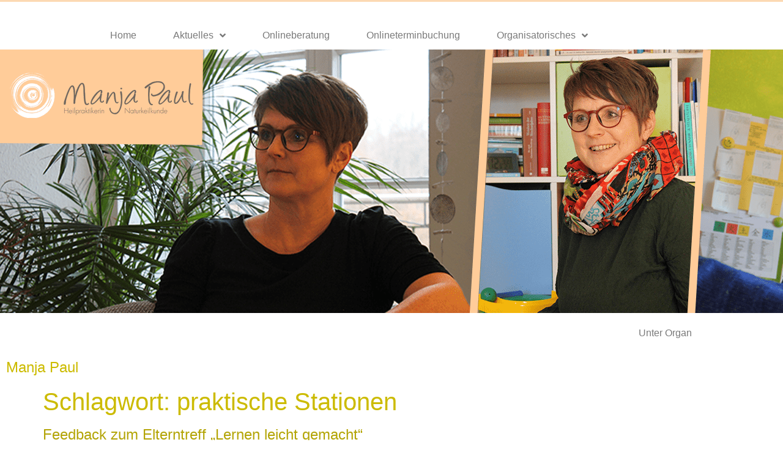

--- FILE ---
content_type: text/html; charset=UTF-8
request_url: https://www.manja-paul.de/tag/praktische-stationen/
body_size: 12193
content:
<!doctype html>
<html lang="de">
<head>
	<meta charset="UTF-8">
	<meta name="viewport" content="width=device-width, initial-scale=1">
	<link rel="profile" href="https://gmpg.org/xfn/11">
	<title>praktische Stationen &#8211; Manja Paul</title>
<meta name='robots' content='max-image-preview:large' />
<link rel="alternate" type="application/rss+xml" title="Manja Paul &raquo; Feed" href="https://www.manja-paul.de/feed/" />
<link rel="alternate" type="application/rss+xml" title="Manja Paul &raquo; Kommentar-Feed" href="https://www.manja-paul.de/comments/feed/" />
<link rel="alternate" type="application/rss+xml" title="Manja Paul &raquo; praktische Stationen Schlagwort-Feed" href="https://www.manja-paul.de/tag/praktische-stationen/feed/" />
<style id='wp-img-auto-sizes-contain-inline-css'>
img:is([sizes=auto i],[sizes^="auto," i]){contain-intrinsic-size:3000px 1500px}
/*# sourceURL=wp-img-auto-sizes-contain-inline-css */
</style>
<style id='wp-emoji-styles-inline-css'>

	img.wp-smiley, img.emoji {
		display: inline !important;
		border: none !important;
		box-shadow: none !important;
		height: 1em !important;
		width: 1em !important;
		margin: 0 0.07em !important;
		vertical-align: -0.1em !important;
		background: none !important;
		padding: 0 !important;
	}
/*# sourceURL=wp-emoji-styles-inline-css */
</style>
<link rel='stylesheet' id='wp-block-library-css' href='https://www.manja-paul.de/wp-includes/css/dist/block-library/style.min.css?ver=6.9' media='all' />
<style id='global-styles-inline-css'>
:root{--wp--preset--aspect-ratio--square: 1;--wp--preset--aspect-ratio--4-3: 4/3;--wp--preset--aspect-ratio--3-4: 3/4;--wp--preset--aspect-ratio--3-2: 3/2;--wp--preset--aspect-ratio--2-3: 2/3;--wp--preset--aspect-ratio--16-9: 16/9;--wp--preset--aspect-ratio--9-16: 9/16;--wp--preset--color--black: #000000;--wp--preset--color--cyan-bluish-gray: #abb8c3;--wp--preset--color--white: #ffffff;--wp--preset--color--pale-pink: #f78da7;--wp--preset--color--vivid-red: #cf2e2e;--wp--preset--color--luminous-vivid-orange: #ff6900;--wp--preset--color--luminous-vivid-amber: #fcb900;--wp--preset--color--light-green-cyan: #7bdcb5;--wp--preset--color--vivid-green-cyan: #00d084;--wp--preset--color--pale-cyan-blue: #8ed1fc;--wp--preset--color--vivid-cyan-blue: #0693e3;--wp--preset--color--vivid-purple: #9b51e0;--wp--preset--gradient--vivid-cyan-blue-to-vivid-purple: linear-gradient(135deg,rgb(6,147,227) 0%,rgb(155,81,224) 100%);--wp--preset--gradient--light-green-cyan-to-vivid-green-cyan: linear-gradient(135deg,rgb(122,220,180) 0%,rgb(0,208,130) 100%);--wp--preset--gradient--luminous-vivid-amber-to-luminous-vivid-orange: linear-gradient(135deg,rgb(252,185,0) 0%,rgb(255,105,0) 100%);--wp--preset--gradient--luminous-vivid-orange-to-vivid-red: linear-gradient(135deg,rgb(255,105,0) 0%,rgb(207,46,46) 100%);--wp--preset--gradient--very-light-gray-to-cyan-bluish-gray: linear-gradient(135deg,rgb(238,238,238) 0%,rgb(169,184,195) 100%);--wp--preset--gradient--cool-to-warm-spectrum: linear-gradient(135deg,rgb(74,234,220) 0%,rgb(151,120,209) 20%,rgb(207,42,186) 40%,rgb(238,44,130) 60%,rgb(251,105,98) 80%,rgb(254,248,76) 100%);--wp--preset--gradient--blush-light-purple: linear-gradient(135deg,rgb(255,206,236) 0%,rgb(152,150,240) 100%);--wp--preset--gradient--blush-bordeaux: linear-gradient(135deg,rgb(254,205,165) 0%,rgb(254,45,45) 50%,rgb(107,0,62) 100%);--wp--preset--gradient--luminous-dusk: linear-gradient(135deg,rgb(255,203,112) 0%,rgb(199,81,192) 50%,rgb(65,88,208) 100%);--wp--preset--gradient--pale-ocean: linear-gradient(135deg,rgb(255,245,203) 0%,rgb(182,227,212) 50%,rgb(51,167,181) 100%);--wp--preset--gradient--electric-grass: linear-gradient(135deg,rgb(202,248,128) 0%,rgb(113,206,126) 100%);--wp--preset--gradient--midnight: linear-gradient(135deg,rgb(2,3,129) 0%,rgb(40,116,252) 100%);--wp--preset--font-size--small: 13px;--wp--preset--font-size--medium: 20px;--wp--preset--font-size--large: 36px;--wp--preset--font-size--x-large: 42px;--wp--preset--spacing--20: 0.44rem;--wp--preset--spacing--30: 0.67rem;--wp--preset--spacing--40: 1rem;--wp--preset--spacing--50: 1.5rem;--wp--preset--spacing--60: 2.25rem;--wp--preset--spacing--70: 3.38rem;--wp--preset--spacing--80: 5.06rem;--wp--preset--shadow--natural: 6px 6px 9px rgba(0, 0, 0, 0.2);--wp--preset--shadow--deep: 12px 12px 50px rgba(0, 0, 0, 0.4);--wp--preset--shadow--sharp: 6px 6px 0px rgba(0, 0, 0, 0.2);--wp--preset--shadow--outlined: 6px 6px 0px -3px rgb(255, 255, 255), 6px 6px rgb(0, 0, 0);--wp--preset--shadow--crisp: 6px 6px 0px rgb(0, 0, 0);}:root { --wp--style--global--content-size: 800px;--wp--style--global--wide-size: 1200px; }:where(body) { margin: 0; }.wp-site-blocks > .alignleft { float: left; margin-right: 2em; }.wp-site-blocks > .alignright { float: right; margin-left: 2em; }.wp-site-blocks > .aligncenter { justify-content: center; margin-left: auto; margin-right: auto; }:where(.wp-site-blocks) > * { margin-block-start: 24px; margin-block-end: 0; }:where(.wp-site-blocks) > :first-child { margin-block-start: 0; }:where(.wp-site-blocks) > :last-child { margin-block-end: 0; }:root { --wp--style--block-gap: 24px; }:root :where(.is-layout-flow) > :first-child{margin-block-start: 0;}:root :where(.is-layout-flow) > :last-child{margin-block-end: 0;}:root :where(.is-layout-flow) > *{margin-block-start: 24px;margin-block-end: 0;}:root :where(.is-layout-constrained) > :first-child{margin-block-start: 0;}:root :where(.is-layout-constrained) > :last-child{margin-block-end: 0;}:root :where(.is-layout-constrained) > *{margin-block-start: 24px;margin-block-end: 0;}:root :where(.is-layout-flex){gap: 24px;}:root :where(.is-layout-grid){gap: 24px;}.is-layout-flow > .alignleft{float: left;margin-inline-start: 0;margin-inline-end: 2em;}.is-layout-flow > .alignright{float: right;margin-inline-start: 2em;margin-inline-end: 0;}.is-layout-flow > .aligncenter{margin-left: auto !important;margin-right: auto !important;}.is-layout-constrained > .alignleft{float: left;margin-inline-start: 0;margin-inline-end: 2em;}.is-layout-constrained > .alignright{float: right;margin-inline-start: 2em;margin-inline-end: 0;}.is-layout-constrained > .aligncenter{margin-left: auto !important;margin-right: auto !important;}.is-layout-constrained > :where(:not(.alignleft):not(.alignright):not(.alignfull)){max-width: var(--wp--style--global--content-size);margin-left: auto !important;margin-right: auto !important;}.is-layout-constrained > .alignwide{max-width: var(--wp--style--global--wide-size);}body .is-layout-flex{display: flex;}.is-layout-flex{flex-wrap: wrap;align-items: center;}.is-layout-flex > :is(*, div){margin: 0;}body .is-layout-grid{display: grid;}.is-layout-grid > :is(*, div){margin: 0;}body{padding-top: 0px;padding-right: 0px;padding-bottom: 0px;padding-left: 0px;}a:where(:not(.wp-element-button)){text-decoration: underline;}:root :where(.wp-element-button, .wp-block-button__link){background-color: #32373c;border-width: 0;color: #fff;font-family: inherit;font-size: inherit;font-style: inherit;font-weight: inherit;letter-spacing: inherit;line-height: inherit;padding-top: calc(0.667em + 2px);padding-right: calc(1.333em + 2px);padding-bottom: calc(0.667em + 2px);padding-left: calc(1.333em + 2px);text-decoration: none;text-transform: inherit;}.has-black-color{color: var(--wp--preset--color--black) !important;}.has-cyan-bluish-gray-color{color: var(--wp--preset--color--cyan-bluish-gray) !important;}.has-white-color{color: var(--wp--preset--color--white) !important;}.has-pale-pink-color{color: var(--wp--preset--color--pale-pink) !important;}.has-vivid-red-color{color: var(--wp--preset--color--vivid-red) !important;}.has-luminous-vivid-orange-color{color: var(--wp--preset--color--luminous-vivid-orange) !important;}.has-luminous-vivid-amber-color{color: var(--wp--preset--color--luminous-vivid-amber) !important;}.has-light-green-cyan-color{color: var(--wp--preset--color--light-green-cyan) !important;}.has-vivid-green-cyan-color{color: var(--wp--preset--color--vivid-green-cyan) !important;}.has-pale-cyan-blue-color{color: var(--wp--preset--color--pale-cyan-blue) !important;}.has-vivid-cyan-blue-color{color: var(--wp--preset--color--vivid-cyan-blue) !important;}.has-vivid-purple-color{color: var(--wp--preset--color--vivid-purple) !important;}.has-black-background-color{background-color: var(--wp--preset--color--black) !important;}.has-cyan-bluish-gray-background-color{background-color: var(--wp--preset--color--cyan-bluish-gray) !important;}.has-white-background-color{background-color: var(--wp--preset--color--white) !important;}.has-pale-pink-background-color{background-color: var(--wp--preset--color--pale-pink) !important;}.has-vivid-red-background-color{background-color: var(--wp--preset--color--vivid-red) !important;}.has-luminous-vivid-orange-background-color{background-color: var(--wp--preset--color--luminous-vivid-orange) !important;}.has-luminous-vivid-amber-background-color{background-color: var(--wp--preset--color--luminous-vivid-amber) !important;}.has-light-green-cyan-background-color{background-color: var(--wp--preset--color--light-green-cyan) !important;}.has-vivid-green-cyan-background-color{background-color: var(--wp--preset--color--vivid-green-cyan) !important;}.has-pale-cyan-blue-background-color{background-color: var(--wp--preset--color--pale-cyan-blue) !important;}.has-vivid-cyan-blue-background-color{background-color: var(--wp--preset--color--vivid-cyan-blue) !important;}.has-vivid-purple-background-color{background-color: var(--wp--preset--color--vivid-purple) !important;}.has-black-border-color{border-color: var(--wp--preset--color--black) !important;}.has-cyan-bluish-gray-border-color{border-color: var(--wp--preset--color--cyan-bluish-gray) !important;}.has-white-border-color{border-color: var(--wp--preset--color--white) !important;}.has-pale-pink-border-color{border-color: var(--wp--preset--color--pale-pink) !important;}.has-vivid-red-border-color{border-color: var(--wp--preset--color--vivid-red) !important;}.has-luminous-vivid-orange-border-color{border-color: var(--wp--preset--color--luminous-vivid-orange) !important;}.has-luminous-vivid-amber-border-color{border-color: var(--wp--preset--color--luminous-vivid-amber) !important;}.has-light-green-cyan-border-color{border-color: var(--wp--preset--color--light-green-cyan) !important;}.has-vivid-green-cyan-border-color{border-color: var(--wp--preset--color--vivid-green-cyan) !important;}.has-pale-cyan-blue-border-color{border-color: var(--wp--preset--color--pale-cyan-blue) !important;}.has-vivid-cyan-blue-border-color{border-color: var(--wp--preset--color--vivid-cyan-blue) !important;}.has-vivid-purple-border-color{border-color: var(--wp--preset--color--vivid-purple) !important;}.has-vivid-cyan-blue-to-vivid-purple-gradient-background{background: var(--wp--preset--gradient--vivid-cyan-blue-to-vivid-purple) !important;}.has-light-green-cyan-to-vivid-green-cyan-gradient-background{background: var(--wp--preset--gradient--light-green-cyan-to-vivid-green-cyan) !important;}.has-luminous-vivid-amber-to-luminous-vivid-orange-gradient-background{background: var(--wp--preset--gradient--luminous-vivid-amber-to-luminous-vivid-orange) !important;}.has-luminous-vivid-orange-to-vivid-red-gradient-background{background: var(--wp--preset--gradient--luminous-vivid-orange-to-vivid-red) !important;}.has-very-light-gray-to-cyan-bluish-gray-gradient-background{background: var(--wp--preset--gradient--very-light-gray-to-cyan-bluish-gray) !important;}.has-cool-to-warm-spectrum-gradient-background{background: var(--wp--preset--gradient--cool-to-warm-spectrum) !important;}.has-blush-light-purple-gradient-background{background: var(--wp--preset--gradient--blush-light-purple) !important;}.has-blush-bordeaux-gradient-background{background: var(--wp--preset--gradient--blush-bordeaux) !important;}.has-luminous-dusk-gradient-background{background: var(--wp--preset--gradient--luminous-dusk) !important;}.has-pale-ocean-gradient-background{background: var(--wp--preset--gradient--pale-ocean) !important;}.has-electric-grass-gradient-background{background: var(--wp--preset--gradient--electric-grass) !important;}.has-midnight-gradient-background{background: var(--wp--preset--gradient--midnight) !important;}.has-small-font-size{font-size: var(--wp--preset--font-size--small) !important;}.has-medium-font-size{font-size: var(--wp--preset--font-size--medium) !important;}.has-large-font-size{font-size: var(--wp--preset--font-size--large) !important;}.has-x-large-font-size{font-size: var(--wp--preset--font-size--x-large) !important;}
:root :where(.wp-block-pullquote){font-size: 1.5em;line-height: 1.6;}
/*# sourceURL=global-styles-inline-css */
</style>
<link rel='stylesheet' id='ditty-news-ticker-font-css' href='https://www.manja-paul.de/wp-content/plugins/ditty-news-ticker/legacy/inc/static/libs/fontastic/styles.css?ver=3.1.63' media='all' />
<link rel='stylesheet' id='ditty-news-ticker-css' href='https://www.manja-paul.de/wp-content/plugins/ditty-news-ticker/legacy/inc/static/css/style.css?ver=3.1.63' media='all' />
<link rel='stylesheet' id='ditty-displays-css' href='https://www.manja-paul.de/wp-content/plugins/ditty-news-ticker/assets/build/dittyDisplays.css?ver=3.1.63' media='all' />
<link rel='stylesheet' id='ditty-fontawesome-css' href='https://www.manja-paul.de/wp-content/plugins/ditty-news-ticker/includes/libs/fontawesome-6.4.0/css/all.css?ver=6.4.0' media='' />
<link rel='stylesheet' id='hello-elementor-css' href='https://www.manja-paul.de/wp-content/themes/hello-elementor/style.min.css?ver=3.3.0' media='all' />
<link rel='stylesheet' id='hello-elementor-theme-style-css' href='https://www.manja-paul.de/wp-content/themes/hello-elementor/theme.min.css?ver=3.3.0' media='all' />
<link rel='stylesheet' id='hello-elementor-header-footer-css' href='https://www.manja-paul.de/wp-content/themes/hello-elementor/header-footer.min.css?ver=3.3.0' media='all' />
<link rel='stylesheet' id='elementor-frontend-css' href='https://www.manja-paul.de/wp-content/uploads/elementor/css/custom-frontend.min.css?ver=1769165898' media='all' />
<link rel='stylesheet' id='widget-nav-menu-css' href='https://www.manja-paul.de/wp-content/uploads/elementor/css/custom-pro-widget-nav-menu.min.css?ver=1769165898' media='all' />
<link rel='stylesheet' id='widget-heading-css' href='https://www.manja-paul.de/wp-content/plugins/elementor/assets/css/widget-heading.min.css?ver=3.34.2' media='all' />
<link rel='stylesheet' id='widget-divider-css' href='https://www.manja-paul.de/wp-content/plugins/elementor/assets/css/widget-divider.min.css?ver=3.34.2' media='all' />
<link rel='stylesheet' id='widget-posts-css' href='https://www.manja-paul.de/wp-content/plugins/elementor-pro/assets/css/widget-posts.min.css?ver=3.34.2' media='all' />
<link rel='stylesheet' id='widget-form-css' href='https://www.manja-paul.de/wp-content/plugins/elementor-pro/assets/css/widget-form.min.css?ver=3.34.2' media='all' />
<link rel='stylesheet' id='swiper-css' href='https://www.manja-paul.de/wp-content/plugins/elementor/assets/lib/swiper/v8/css/swiper.min.css?ver=8.4.5' media='all' />
<link rel='stylesheet' id='e-swiper-css' href='https://www.manja-paul.de/wp-content/plugins/elementor/assets/css/conditionals/e-swiper.min.css?ver=3.34.2' media='all' />
<link rel='stylesheet' id='elementor-icons-css' href='https://www.manja-paul.de/wp-content/plugins/elementor/assets/lib/eicons/css/elementor-icons.min.css?ver=5.46.0' media='all' />
<link rel='stylesheet' id='elementor-post-1827-css' href='https://www.manja-paul.de/wp-content/uploads/elementor/css/post-1827.css?ver=1769165899' media='all' />
<link rel='stylesheet' id='font-awesome-5-all-css' href='https://www.manja-paul.de/wp-content/plugins/elementor/assets/lib/font-awesome/css/all.min.css?ver=3.34.2' media='all' />
<link rel='stylesheet' id='font-awesome-4-shim-css' href='https://www.manja-paul.de/wp-content/plugins/elementor/assets/lib/font-awesome/css/v4-shims.min.css?ver=3.34.2' media='all' />
<link rel='stylesheet' id='elementor-post-1825-css' href='https://www.manja-paul.de/wp-content/uploads/elementor/css/post-1825.css?ver=1769165899' media='all' />
<link rel='stylesheet' id='elementor-post-1836-css' href='https://www.manja-paul.de/wp-content/uploads/elementor/css/post-1836.css?ver=1769165899' media='all' />
<link rel='stylesheet' id='elementor-icons-shared-0-css' href='https://www.manja-paul.de/wp-content/plugins/elementor/assets/lib/font-awesome/css/fontawesome.min.css?ver=5.15.3' media='all' />
<link rel='stylesheet' id='elementor-icons-fa-solid-css' href='https://www.manja-paul.de/wp-content/plugins/elementor/assets/lib/font-awesome/css/solid.min.css?ver=5.15.3' media='all' />
<script src="https://www.manja-paul.de/wp-includes/js/jquery/jquery.min.js?ver=3.7.1" id="jquery-core-js"></script>
<script src="https://www.manja-paul.de/wp-includes/js/jquery/jquery-migrate.min.js?ver=3.4.1" id="jquery-migrate-js"></script>
<script src="https://www.manja-paul.de/wp-content/plugins/elementor/assets/lib/font-awesome/js/v4-shims.min.js?ver=3.34.2" id="font-awesome-4-shim-js"></script>
<link rel="https://api.w.org/" href="https://www.manja-paul.de/wp-json/" /><link rel="alternate" title="JSON" type="application/json" href="https://www.manja-paul.de/wp-json/wp/v2/tags/247" /><link rel="EditURI" type="application/rsd+xml" title="RSD" href="https://www.manja-paul.de/xmlrpc.php?rsd" />
<meta name="generator" content="WordPress 6.9" />
<meta name="generator" content="Elementor 3.34.2; features: additional_custom_breakpoints; settings: css_print_method-external, google_font-enabled, font_display-auto">
			<style>
				.e-con.e-parent:nth-of-type(n+4):not(.e-lazyloaded):not(.e-no-lazyload),
				.e-con.e-parent:nth-of-type(n+4):not(.e-lazyloaded):not(.e-no-lazyload) * {
					background-image: none !important;
				}
				@media screen and (max-height: 1024px) {
					.e-con.e-parent:nth-of-type(n+3):not(.e-lazyloaded):not(.e-no-lazyload),
					.e-con.e-parent:nth-of-type(n+3):not(.e-lazyloaded):not(.e-no-lazyload) * {
						background-image: none !important;
					}
				}
				@media screen and (max-height: 640px) {
					.e-con.e-parent:nth-of-type(n+2):not(.e-lazyloaded):not(.e-no-lazyload),
					.e-con.e-parent:nth-of-type(n+2):not(.e-lazyloaded):not(.e-no-lazyload) * {
						background-image: none !important;
					}
				}
			</style>
			<link rel="icon" href="https://www.manja-paul.de/wp-content/uploads/2020/07/cropped-logo-gruen-e1745927203385-150x150.png" sizes="32x32" />
<link rel="icon" href="https://www.manja-paul.de/wp-content/uploads/2020/07/cropped-logo-gruen-e1745927203385.png" sizes="192x192" />
<link rel="apple-touch-icon" href="https://www.manja-paul.de/wp-content/uploads/2020/07/cropped-logo-gruen-e1745927203385.png" />
<meta name="msapplication-TileImage" content="https://www.manja-paul.de/wp-content/uploads/2020/07/cropped-logo-gruen-e1745927203385.png" />
</head>
<body class="archive tag tag-praktische-stationen tag-247 wp-embed-responsive wp-theme-hello-elementor theme-default elementor-default elementor-kit-1827">


<a class="skip-link screen-reader-text" href="#content">Zum Inhalt springen</a>

		<header data-elementor-type="header" data-elementor-id="1825" class="elementor elementor-1825 elementor-location-header" data-elementor-post-type="elementor_library">
					<section class="elementor-section elementor-top-section elementor-element elementor-element-960383e elementor-section-stretched elementor-section-boxed elementor-section-height-default elementor-section-height-default" data-id="960383e" data-element_type="section" data-settings="{&quot;stretch_section&quot;:&quot;section-stretched&quot;}">
						<div class="elementor-container elementor-column-gap-no">
					<div class="elementor-column elementor-col-100 elementor-top-column elementor-element elementor-element-9a736bd" data-id="9a736bd" data-element_type="column">
			<div class="elementor-widget-wrap elementor-element-populated">
						<div class="elementor-element elementor-element-315aa47 elementor-nav-menu__align-center elementor-nav-menu--dropdown-mobile elementor-nav-menu__text-align-aside elementor-nav-menu--toggle elementor-nav-menu--burger elementor-widget elementor-widget-nav-menu" data-id="315aa47" data-element_type="widget" data-settings="{&quot;submenu_icon&quot;:{&quot;value&quot;:&quot;&lt;i class=\&quot;fas fa-angle-down\&quot; aria-hidden=\&quot;true\&quot;&gt;&lt;\/i&gt;&quot;,&quot;library&quot;:&quot;fa-solid&quot;},&quot;layout&quot;:&quot;horizontal&quot;,&quot;toggle&quot;:&quot;burger&quot;}" data-widget_type="nav-menu.default">
				<div class="elementor-widget-container">
								<nav aria-label="Menü" class="elementor-nav-menu--main elementor-nav-menu__container elementor-nav-menu--layout-horizontal e--pointer-background e--animation-fade">
				<ul id="menu-1-315aa47" class="elementor-nav-menu"><li class="menu-item menu-item-type-post_type menu-item-object-page menu-item-home menu-item-3121"><a href="https://www.manja-paul.de/" class="elementor-item">Home</a></li>
<li class="menu-item menu-item-type-post_type menu-item-object-page current_page_parent menu-item-has-children menu-item-3122"><a href="https://www.manja-paul.de/aktuelles-2/" class="elementor-item">Aktuelles</a>
<ul class="sub-menu elementor-nav-menu--dropdown">
	<li class="menu-item menu-item-type-post_type menu-item-object-page menu-item-3133"><a href="https://www.manja-paul.de/ueber-mich/" class="elementor-sub-item">Das bin ich – Manja Paul</a></li>
	<li class="menu-item menu-item-type-post_type menu-item-object-page menu-item-3130"><a href="https://www.manja-paul.de/blog/" class="elementor-sub-item">Blog</a></li>
	<li class="menu-item menu-item-type-post_type menu-item-object-page menu-item-3134"><a href="https://www.manja-paul.de/erwachsene/" class="elementor-sub-item">Erwachsene</a></li>
	<li class="menu-item menu-item-type-post_type menu-item-object-page menu-item-3135"><a href="https://www.manja-paul.de/feedbacks/" class="elementor-sub-item">Feedbacks</a></li>
</ul>
</li>
<li class="menu-item menu-item-type-post_type menu-item-object-page menu-item-3138"><a href="https://www.manja-paul.de/onlinebehandlung/" class="elementor-item">Onlineberatung</a></li>
<li class="menu-item menu-item-type-post_type menu-item-object-page menu-item-3125"><a href="https://www.manja-paul.de/onlinekurs/" class="elementor-item">Onlineterminbuchung</a></li>
<li class="menu-item menu-item-type-post_type menu-item-object-page menu-item-has-children menu-item-3126"><a href="https://www.manja-paul.de/organisatorisches/" class="elementor-item">Organisatorisches</a>
<ul class="sub-menu elementor-nav-menu--dropdown">
	<li class="menu-item menu-item-type-post_type menu-item-object-page menu-item-3131"><a href="https://www.manja-paul.de/kontakt/" class="elementor-sub-item">Kontakt</a></li>
	<li class="menu-item menu-item-type-post_type menu-item-object-page menu-item-3128"><a href="https://www.manja-paul.de/anfahrt/" class="elementor-sub-item">Anfahrt</a></li>
	<li class="menu-item menu-item-type-post_type menu-item-object-page menu-item-3129"><a href="https://www.manja-paul.de/behandlungskosten/" class="elementor-sub-item">Behandlungskosten</a></li>
	<li class="menu-item menu-item-type-post_type menu-item-object-page menu-item-privacy-policy menu-item-3127"><a rel="privacy-policy" href="https://www.manja-paul.de/datenschutzerklaerung/" class="elementor-sub-item">Datenschutzerklärung</a></li>
	<li class="menu-item menu-item-type-post_type menu-item-object-page menu-item-3123"><a href="https://www.manja-paul.de/downloads/" class="elementor-sub-item">Downloads</a></li>
</ul>
</li>
</ul>			</nav>
					<div class="elementor-menu-toggle" role="button" tabindex="0" aria-label="Menü Umschalter" aria-expanded="false">
			<i aria-hidden="true" role="presentation" class="elementor-menu-toggle__icon--open eicon-menu-bar"></i><i aria-hidden="true" role="presentation" class="elementor-menu-toggle__icon--close eicon-close"></i>		</div>
					<nav class="elementor-nav-menu--dropdown elementor-nav-menu__container" aria-hidden="true">
				<ul id="menu-2-315aa47" class="elementor-nav-menu"><li class="menu-item menu-item-type-post_type menu-item-object-page menu-item-home menu-item-3121"><a href="https://www.manja-paul.de/" class="elementor-item" tabindex="-1">Home</a></li>
<li class="menu-item menu-item-type-post_type menu-item-object-page current_page_parent menu-item-has-children menu-item-3122"><a href="https://www.manja-paul.de/aktuelles-2/" class="elementor-item" tabindex="-1">Aktuelles</a>
<ul class="sub-menu elementor-nav-menu--dropdown">
	<li class="menu-item menu-item-type-post_type menu-item-object-page menu-item-3133"><a href="https://www.manja-paul.de/ueber-mich/" class="elementor-sub-item" tabindex="-1">Das bin ich – Manja Paul</a></li>
	<li class="menu-item menu-item-type-post_type menu-item-object-page menu-item-3130"><a href="https://www.manja-paul.de/blog/" class="elementor-sub-item" tabindex="-1">Blog</a></li>
	<li class="menu-item menu-item-type-post_type menu-item-object-page menu-item-3134"><a href="https://www.manja-paul.de/erwachsene/" class="elementor-sub-item" tabindex="-1">Erwachsene</a></li>
	<li class="menu-item menu-item-type-post_type menu-item-object-page menu-item-3135"><a href="https://www.manja-paul.de/feedbacks/" class="elementor-sub-item" tabindex="-1">Feedbacks</a></li>
</ul>
</li>
<li class="menu-item menu-item-type-post_type menu-item-object-page menu-item-3138"><a href="https://www.manja-paul.de/onlinebehandlung/" class="elementor-item" tabindex="-1">Onlineberatung</a></li>
<li class="menu-item menu-item-type-post_type menu-item-object-page menu-item-3125"><a href="https://www.manja-paul.de/onlinekurs/" class="elementor-item" tabindex="-1">Onlineterminbuchung</a></li>
<li class="menu-item menu-item-type-post_type menu-item-object-page menu-item-has-children menu-item-3126"><a href="https://www.manja-paul.de/organisatorisches/" class="elementor-item" tabindex="-1">Organisatorisches</a>
<ul class="sub-menu elementor-nav-menu--dropdown">
	<li class="menu-item menu-item-type-post_type menu-item-object-page menu-item-3131"><a href="https://www.manja-paul.de/kontakt/" class="elementor-sub-item" tabindex="-1">Kontakt</a></li>
	<li class="menu-item menu-item-type-post_type menu-item-object-page menu-item-3128"><a href="https://www.manja-paul.de/anfahrt/" class="elementor-sub-item" tabindex="-1">Anfahrt</a></li>
	<li class="menu-item menu-item-type-post_type menu-item-object-page menu-item-3129"><a href="https://www.manja-paul.de/behandlungskosten/" class="elementor-sub-item" tabindex="-1">Behandlungskosten</a></li>
	<li class="menu-item menu-item-type-post_type menu-item-object-page menu-item-privacy-policy menu-item-3127"><a rel="privacy-policy" href="https://www.manja-paul.de/datenschutzerklaerung/" class="elementor-sub-item" tabindex="-1">Datenschutzerklärung</a></li>
	<li class="menu-item menu-item-type-post_type menu-item-object-page menu-item-3123"><a href="https://www.manja-paul.de/downloads/" class="elementor-sub-item" tabindex="-1">Downloads</a></li>
</ul>
</li>
</ul>			</nav>
						</div>
				</div>
					</div>
		</div>
					</div>
		</section>
				<section class="elementor-section elementor-top-section elementor-element elementor-element-acb0f2b elementor-section-height-min-height elementor-section-full_width elementor-section-items-top elementor-section-height-default" data-id="acb0f2b" data-element_type="section" data-settings="{&quot;background_background&quot;:&quot;classic&quot;}">
						<div class="elementor-container elementor-column-gap-default">
					<div class="elementor-column elementor-col-100 elementor-top-column elementor-element elementor-element-c82a518" data-id="c82a518" data-element_type="column">
			<div class="elementor-widget-wrap">
							</div>
		</div>
					</div>
		</section>
				<section class="elementor-section elementor-top-section elementor-element elementor-element-b417519 elementor-section-boxed elementor-section-height-default elementor-section-height-default" data-id="b417519" data-element_type="section">
						<div class="elementor-container elementor-column-gap-default">
					<div class="elementor-column elementor-col-100 elementor-top-column elementor-element elementor-element-a2b9342" data-id="a2b9342" data-element_type="column">
			<div class="elementor-widget-wrap elementor-element-populated">
						<div class="elementor-element elementor-element-36d4fbc elementor-widget elementor-widget-shortcode" data-id="36d4fbc" data-element_type="widget" data-widget_type="shortcode.default">
				<div class="elementor-widget-container">
							<div class="elementor-shortcode">	
<div id="mtphr-dnt-1789" class="mtphr-dnt mtphr-dnt-1789 mtphr-dnt-default mtphr-dnt-scroll mtphr-dnt-scroll-left"><div class="mtphr-dnt-wrapper mtphr-dnt-clearfix"><div class="mtphr-dnt-tick-container" style="padding-top:10px;padding-bottom:10px;"><div class="mtphr-dnt-tick-contents"><div class="mtphr-dnt-tick mtphr-dnt-default-tick mtphr-dnt-clearfix ">Unter Organisatorisches kannst du dir einen telefonischen 15-Min- Quick -Check- Termin buchen und bekommste ein kurze, knackige Beratung zu den nächsten Schritten für dich und dein Kind.</div><div class="mtphr-dnt-tick mtphr-dnt-default-tick mtphr-dnt-clearfix ">Unter Organisatorisches kannst du dir einen telefonischen 15-Min- Quick -Check- Termin buchen und bekommste ein kurze, knackige Beratung zu den nächsten Schritten für dich und dein Kind.</div><div class="mtphr-dnt-tick mtphr-dnt-default-tick mtphr-dnt-clearfix ">Unter Organisatorisches kannst du dir einen telefonischen 15-Min- Quick -Check- Termin buchen und bekommste ein kurze, knackige Beratung zu den nächsten Schritten für dich und dein Kind.</div></div></div></div></div></div>
						</div>
				</div>
					</div>
		</div>
					</div>
		</section>
				<section class="elementor-section elementor-top-section elementor-element elementor-element-413f837 elementor-section-boxed elementor-section-height-default elementor-section-height-default" data-id="413f837" data-element_type="section">
						<div class="elementor-container elementor-column-gap-default">
					<div class="elementor-column elementor-col-100 elementor-top-column elementor-element elementor-element-726d284" data-id="726d284" data-element_type="column">
			<div class="elementor-widget-wrap elementor-element-populated">
						<div class="elementor-element elementor-element-8b99c52 elementor-widget elementor-widget-theme-site-title elementor-widget-heading" data-id="8b99c52" data-element_type="widget" data-widget_type="theme-site-title.default">
				<div class="elementor-widget-container">
					<h2 class="elementor-heading-title elementor-size-default"><a href="https://www.manja-paul.de">Manja Paul</a></h2>				</div>
				</div>
					</div>
		</div>
					</div>
		</section>
				</header>
		<main id="content" class="site-main">

			<div class="page-header">
			<h1 class="entry-title">Schlagwort: <span>praktische Stationen</span></h1>		</div>
	
	<div class="page-content">
					<article class="post">
				<h2 class="entry-title"><a href="https://www.manja-paul.de/feedback-zum-elterntreff-lernen-leicht-gemacht/">Feedback zum Elterntreff &#8222;Lernen leicht gemacht&#8220;</a></h2><a href="https://www.manja-paul.de/feedback-zum-elterntreff-lernen-leicht-gemacht/"><img fetchpriority="high" width="800" height="450" src="https://www.manja-paul.de/wp-content/uploads/2018/11/IMG-20181105-WA0013-1024x576.jpg" class="attachment-large size-large wp-post-image" alt="" decoding="async" srcset="https://www.manja-paul.de/wp-content/uploads/2018/11/IMG-20181105-WA0013-1024x576.jpg 1024w, https://www.manja-paul.de/wp-content/uploads/2018/11/IMG-20181105-WA0013-300x169.jpg 300w, https://www.manja-paul.de/wp-content/uploads/2018/11/IMG-20181105-WA0013-768x432.jpg 768w, https://www.manja-paul.de/wp-content/uploads/2018/11/IMG-20181105-WA0013.jpg 1280w" sizes="(max-width: 800px) 100vw, 800px" /></a><p>Sehr geehrte Frau Paul, nach einer sehr interessanten Fortbildung für das Kollegium des Förderzentrums Oberland und der Jugendberatung                                         Ebersbach zum Thema „Fit fürs Lernen – Lernstörungen und Behandlungsmöglichkeiten aus kinesiologischer Sicht“ im Juli 2018 luden wir Sie am 05.November 2018 zu einem Elterntreff unter dem Thema „Lernen leichter gemacht“ in unsere Schule ein. Viele Eltern [&hellip;]</p>
			</article>
			</div>

	
</main>
		<footer data-elementor-type="footer" data-elementor-id="1836" class="elementor elementor-1836 elementor-location-footer" data-elementor-post-type="elementor_library">
					<section class="elementor-section elementor-top-section elementor-element elementor-element-7f1f3e7 elementor-section-boxed elementor-section-height-default elementor-section-height-default" data-id="7f1f3e7" data-element_type="section">
						<div class="elementor-container elementor-column-gap-default">
					<div class="elementor-column elementor-col-33 elementor-top-column elementor-element elementor-element-17ad5bd" data-id="17ad5bd" data-element_type="column">
			<div class="elementor-widget-wrap elementor-element-populated">
						<div class="elementor-element elementor-element-a5f2ef7 elementor-widget elementor-widget-heading" data-id="a5f2ef7" data-element_type="widget" data-widget_type="heading.default">
				<div class="elementor-widget-container">
					<h3 class="elementor-heading-title elementor-size-default">Meine Kontaktdaten:</h3>				</div>
				</div>
				<div class="elementor-element elementor-element-7f08231 elementor-widget elementor-widget-text-editor" data-id="7f08231" data-element_type="widget" data-widget_type="text-editor.default">
				<div class="elementor-widget-container">
									<p>Manja Paul<br />Heilpraktikerin <br />Schloßstr.6<br />02730 Ebersbach-Neugersdorf<br />Telefon: 0174 / 92 98 739<br />Email:<a href="mailto:info@manja-paul.de"> info [at] manja-paul.de</a></p>								</div>
				</div>
				<div class="elementor-element elementor-element-56063d2 elementor-widget-divider--view-line elementor-widget elementor-widget-divider" data-id="56063d2" data-element_type="widget" data-widget_type="divider.default">
				<div class="elementor-widget-container">
							<div class="elementor-divider">
			<span class="elementor-divider-separator">
						</span>
		</div>
						</div>
				</div>
				<div class="elementor-element elementor-element-1550999 elementor-widget elementor-widget-heading" data-id="1550999" data-element_type="widget" data-widget_type="heading.default">
				<div class="elementor-widget-container">
					<h4 class="elementor-heading-title elementor-size-default">Aktuelle Beiträge:</h4>				</div>
				</div>
				<div class="elementor-element elementor-element-1bec1c3 elementor-grid-1 elementor-posts--thumbnail-none elementor-grid-tablet-2 elementor-grid-mobile-1 elementor-widget elementor-widget-posts" data-id="1bec1c3" data-element_type="widget" data-settings="{&quot;classic_columns&quot;:&quot;1&quot;,&quot;classic_row_gap&quot;:{&quot;unit&quot;:&quot;px&quot;,&quot;size&quot;:10,&quot;sizes&quot;:[]},&quot;classic_columns_tablet&quot;:&quot;2&quot;,&quot;classic_columns_mobile&quot;:&quot;1&quot;,&quot;classic_row_gap_tablet&quot;:{&quot;unit&quot;:&quot;px&quot;,&quot;size&quot;:&quot;&quot;,&quot;sizes&quot;:[]},&quot;classic_row_gap_mobile&quot;:{&quot;unit&quot;:&quot;px&quot;,&quot;size&quot;:&quot;&quot;,&quot;sizes&quot;:[]}}" data-widget_type="posts.classic">
				<div class="elementor-widget-container">
							<div class="elementor-posts-container elementor-posts elementor-posts--skin-classic elementor-grid" role="list">
				<article class="elementor-post elementor-grid-item post-3079 post type-post status-publish format-standard hentry category-allgemein category-eltern category-praxisinformationen tag-beratung tag-quick-check" role="listitem">
				<div class="elementor-post__text">
				<h5 class="elementor-post__title">
			<a href="https://www.manja-paul.de/3079-2/" >
				Neu: mein 15 &#8211; Min- Quick-Check für dich			</a>
		</h5>
				</div>
				</article>
				<article class="elementor-post elementor-grid-item post-3015 post type-post status-publish format-standard has-post-thumbnail hentry category-allgemein tag-buecher tag-entspannung tag-freizeit tag-lesen tag-urlaub" role="listitem">
				<div class="elementor-post__text">
				<h5 class="elementor-post__title">
			<a href="https://www.manja-paul.de/7-tage-7-buecher-oder-was-machst-du-so-im-urlaub/" >
				7 Tage &#8211; 7 Bücher oder was machst du so im Urlaub?			</a>
		</h5>
				</div>
				</article>
				<article class="elementor-post elementor-grid-item post-3004 post type-post status-publish format-standard has-post-thumbnail hentry category-empfehlungen-gesundheit tag-compliance tag-nturheilkunde tag-selbstverantwortung" role="listitem">
				<div class="elementor-post__text">
				<h5 class="elementor-post__title">
			<a href="https://www.manja-paul.de/deine-gesundheit-braucht-dich-und-deine-entscheidung/" >
				Deine Gesundheit braucht Dich – und Deine Entscheidung			</a>
		</h5>
				</div>
				</article>
				<article class="elementor-post elementor-grid-item post-2967 post type-post status-publish format-standard has-post-thumbnail hentry category-allgemein category-praxisinformationen tag-behandlung-fuer-die-ganze-familie tag-heilpraktikerpruefung tag-neues tag-news" role="listitem">
				<div class="elementor-post__text">
				<h5 class="elementor-post__title">
			<a href="https://www.manja-paul.de/news-jawoll-ich-habe-die-grosse-heilpraktikerpruefung-bestanden/" >
				News: jawoll &#8211; ich habe die &#8222;große&#8220; Heilpraktikerprüfung bestanden			</a>
		</h5>
				</div>
				</article>
				</div>
		
						</div>
				</div>
					</div>
		</div>
				<div class="elementor-column elementor-col-33 elementor-top-column elementor-element elementor-element-8f01bbc" data-id="8f01bbc" data-element_type="column">
			<div class="elementor-widget-wrap elementor-element-populated">
						<div class="elementor-element elementor-element-60aa923 elementor-widget elementor-widget-heading" data-id="60aa923" data-element_type="widget" data-widget_type="heading.default">
				<div class="elementor-widget-container">
					<h3 class="elementor-heading-title elementor-size-default">Newsletter Anmeldung:</h3>				</div>
				</div>
				<div class="elementor-element elementor-element-c325ba9 elementor-button-align-stretch elementor-widget elementor-widget-form" data-id="c325ba9" data-element_type="widget" data-settings="{&quot;step_next_label&quot;:&quot;N\u00e4chster&quot;,&quot;step_previous_label&quot;:&quot;Voriger&quot;,&quot;button_width&quot;:&quot;100&quot;,&quot;step_type&quot;:&quot;number_text&quot;,&quot;step_icon_shape&quot;:&quot;circle&quot;}" data-widget_type="form.default">
				<div class="elementor-widget-container">
							<form class="elementor-form" method="post" name="Neues Formular" aria-label="Neues Formular">
			<input type="hidden" name="post_id" value="1836"/>
			<input type="hidden" name="form_id" value="c325ba9"/>
			<input type="hidden" name="referer_title" value="Neu: mein 15 &#8211; Min- Quick-Check für dich" />

							<input type="hidden" name="queried_id" value="3079"/>
			
			<div class="elementor-form-fields-wrapper elementor-labels-above">
								<div class="elementor-field-type-text elementor-field-group elementor-column elementor-field-group-name elementor-col-100">
												<label for="form-field-name" class="elementor-field-label">
								Name							</label>
														<input size="1" type="text" name="form_fields[name]" id="form-field-name" class="elementor-field elementor-size-sm  elementor-field-textual" placeholder="Name">
											</div>
								<div class="elementor-field-type-email elementor-field-group elementor-column elementor-field-group-email elementor-col-100 elementor-field-required">
												<label for="form-field-email" class="elementor-field-label">
								E-Mail							</label>
														<input size="1" type="email" name="form_fields[email]" id="form-field-email" class="elementor-field elementor-size-sm  elementor-field-textual" placeholder="E-Mail" required="required">
											</div>
								<div class="elementor-field-type-acceptance elementor-field-group elementor-column elementor-field-group-field_7522358 elementor-col-100 elementor-field-required">
							<div class="elementor-field-subgroup">
			<span class="elementor-field-option">
				<input type="checkbox" name="form_fields[field_7522358]" id="form-field-field_7522358" class="elementor-field elementor-size-sm  elementor-acceptance-field" required="required">
				<label for="form-field-field_7522358">Mit der Anmeldung zu meinem Newsletter bestätigen Sie, dass Sie die Datenschutzbestimmungen gelesen haben und akzeptieren. Ich erkläre hiermit ausdrücklich, dass ich Ihre persönlichen Daten nicht an Dritte weitergebe. Sie können sich natürlich jederzeit wieder von meinem Newsletter abmelden.</label>			</span>
		</div>
						</div>
								<div class="elementor-field-group elementor-column elementor-field-type-submit elementor-col-100 e-form__buttons">
					<button class="elementor-button elementor-size-sm" type="submit">
						<span class="elementor-button-content-wrapper">
																						<span class="elementor-button-text">Senden</span>
													</span>
					</button>
				</div>
			</div>
		</form>
						</div>
				</div>
					</div>
		</div>
				<div class="elementor-column elementor-col-33 elementor-top-column elementor-element elementor-element-ee31f6e" data-id="ee31f6e" data-element_type="column">
			<div class="elementor-widget-wrap elementor-element-populated">
						<div class="elementor-element elementor-element-5e95140 elementor-widget elementor-widget-wp-widget-categories" data-id="5e95140" data-element_type="widget" data-widget_type="wp-widget-categories.default">
				<div class="elementor-widget-container">
					<h5>Kategorien</h5>
			<ul>
					<li class="cat-item cat-item-1"><a href="https://www.manja-paul.de/category/allgemein/">Allgemein</a> (76)
</li>
	<li class="cat-item cat-item-22"><a href="https://www.manja-paul.de/category/eltern/">Eltern</a> (17)
</li>
	<li class="cat-item cat-item-45"><a href="https://www.manja-paul.de/category/empfehlungen-gesundheit/">Empfehlungen Gesundheit</a> (16)
</li>
	<li class="cat-item cat-item-237"><a href="https://www.manja-paul.de/category/feedback/">Feedback</a> (4)
</li>
	<li class="cat-item cat-item-13"><a href="https://www.manja-paul.de/category/interessantes/">Interessantes</a> (16)
</li>
	<li class="cat-item cat-item-11"><a href="https://www.manja-paul.de/category/kinder/">Kinder ermutigen &#8211; Eltern stärken</a> (12)
</li>
	<li class="cat-item cat-item-53"><a href="https://www.manja-paul.de/category/lernberatung/">Lernberatung</a> (24)
</li>
	<li class="cat-item cat-item-12"><a href="https://www.manja-paul.de/category/praxisinformationen/">Praxisinformationen</a> (22)
</li>
	<li class="cat-item cat-item-26"><a href="https://www.manja-paul.de/category/rezepte/">Rezepte</a> (1)
</li>
	<li class="cat-item cat-item-10"><a href="https://www.manja-paul.de/category/veranstaltungen/">Veranstaltungen</a> (13)
</li>
			</ul>

							</div>
				</div>
					</div>
		</div>
					</div>
		</section>
				<section class="elementor-section elementor-top-section elementor-element elementor-element-ac53139 elementor-section-boxed elementor-section-height-default elementor-section-height-default" data-id="ac53139" data-element_type="section">
						<div class="elementor-container elementor-column-gap-default">
					<div class="elementor-column elementor-col-100 elementor-top-column elementor-element elementor-element-b50b49e" data-id="b50b49e" data-element_type="column">
			<div class="elementor-widget-wrap elementor-element-populated">
						<div class="elementor-element elementor-element-33cf526 elementor-nav-menu__align-center elementor-nav-menu--dropdown-tablet elementor-nav-menu__text-align-aside elementor-nav-menu--toggle elementor-nav-menu--burger elementor-widget elementor-widget-nav-menu" data-id="33cf526" data-element_type="widget" data-settings="{&quot;layout&quot;:&quot;horizontal&quot;,&quot;submenu_icon&quot;:{&quot;value&quot;:&quot;&lt;i class=\&quot;fas fa-caret-down\&quot; aria-hidden=\&quot;true\&quot;&gt;&lt;\/i&gt;&quot;,&quot;library&quot;:&quot;fa-solid&quot;},&quot;toggle&quot;:&quot;burger&quot;}" data-widget_type="nav-menu.default">
				<div class="elementor-widget-container">
								<nav aria-label="Menü" class="elementor-nav-menu--main elementor-nav-menu__container elementor-nav-menu--layout-horizontal e--pointer-underline e--animation-fade">
				<ul id="menu-1-33cf526" class="elementor-nav-menu"><li class="menu-item menu-item-type-post_type menu-item-object-page menu-item-1868"><a href="https://www.manja-paul.de/kontakt/" class="elementor-item">Kontakt</a></li>
<li class="menu-item menu-item-type-post_type menu-item-object-page menu-item-1866"><a href="https://www.manja-paul.de/impressum/" class="elementor-item">Impressum</a></li>
<li class="menu-item menu-item-type-post_type menu-item-object-page menu-item-privacy-policy menu-item-1867"><a rel="privacy-policy" href="https://www.manja-paul.de/datenschutzerklaerung/" class="elementor-item">Datenschutzerklärung</a></li>
<li class="menu-item menu-item-type-post_type menu-item-object-page menu-item-1873"><a href="https://www.manja-paul.de/datenschutz-soziale-medien/" class="elementor-item">Datenschutz soziale Medien</a></li>
<li class="menu-item menu-item-type-post_type menu-item-object-page menu-item-2833"><a href="https://www.manja-paul.de/downloads/" class="elementor-item">Downloads</a></li>
</ul>			</nav>
					<div class="elementor-menu-toggle" role="button" tabindex="0" aria-label="Menü Umschalter" aria-expanded="false">
			<i aria-hidden="true" role="presentation" class="elementor-menu-toggle__icon--open eicon-menu-bar"></i><i aria-hidden="true" role="presentation" class="elementor-menu-toggle__icon--close eicon-close"></i>		</div>
					<nav class="elementor-nav-menu--dropdown elementor-nav-menu__container" aria-hidden="true">
				<ul id="menu-2-33cf526" class="elementor-nav-menu"><li class="menu-item menu-item-type-post_type menu-item-object-page menu-item-1868"><a href="https://www.manja-paul.de/kontakt/" class="elementor-item" tabindex="-1">Kontakt</a></li>
<li class="menu-item menu-item-type-post_type menu-item-object-page menu-item-1866"><a href="https://www.manja-paul.de/impressum/" class="elementor-item" tabindex="-1">Impressum</a></li>
<li class="menu-item menu-item-type-post_type menu-item-object-page menu-item-privacy-policy menu-item-1867"><a rel="privacy-policy" href="https://www.manja-paul.de/datenschutzerklaerung/" class="elementor-item" tabindex="-1">Datenschutzerklärung</a></li>
<li class="menu-item menu-item-type-post_type menu-item-object-page menu-item-1873"><a href="https://www.manja-paul.de/datenschutz-soziale-medien/" class="elementor-item" tabindex="-1">Datenschutz soziale Medien</a></li>
<li class="menu-item menu-item-type-post_type menu-item-object-page menu-item-2833"><a href="https://www.manja-paul.de/downloads/" class="elementor-item" tabindex="-1">Downloads</a></li>
</ul>			</nav>
						</div>
				</div>
					</div>
		</div>
					</div>
		</section>
				</footer>
		
<script type="speculationrules">
{"prefetch":[{"source":"document","where":{"and":[{"href_matches":"/*"},{"not":{"href_matches":["/wp-*.php","/wp-admin/*","/wp-content/uploads/*","/wp-content/*","/wp-content/plugins/*","/wp-content/themes/hello-elementor/*","/*\\?(.+)"]}},{"not":{"selector_matches":"a[rel~=\"nofollow\"]"}},{"not":{"selector_matches":".no-prefetch, .no-prefetch a"}}]},"eagerness":"conservative"}]}
</script>
			<script>
				const lazyloadRunObserver = () => {
					const lazyloadBackgrounds = document.querySelectorAll( `.e-con.e-parent:not(.e-lazyloaded)` );
					const lazyloadBackgroundObserver = new IntersectionObserver( ( entries ) => {
						entries.forEach( ( entry ) => {
							if ( entry.isIntersecting ) {
								let lazyloadBackground = entry.target;
								if( lazyloadBackground ) {
									lazyloadBackground.classList.add( 'e-lazyloaded' );
								}
								lazyloadBackgroundObserver.unobserve( entry.target );
							}
						});
					}, { rootMargin: '200px 0px 200px 0px' } );
					lazyloadBackgrounds.forEach( ( lazyloadBackground ) => {
						lazyloadBackgroundObserver.observe( lazyloadBackground );
					} );
				};
				const events = [
					'DOMContentLoaded',
					'elementor/lazyload/observe',
				];
				events.forEach( ( event ) => {
					document.addEventListener( event, lazyloadRunObserver );
				} );
			</script>
			<script src="https://www.manja-paul.de/wp-content/plugins/ditty-news-ticker/legacy/inc/static/js/swiped-events.min.js?ver=1.1.4" id="swiped-events-js"></script>
<script src="https://www.manja-paul.de/wp-includes/js/imagesloaded.min.js?ver=5.0.0" id="imagesloaded-js"></script>
<script src="https://www.manja-paul.de/wp-includes/js/jquery/ui/effect.min.js?ver=1.13.3" id="jquery-effects-core-js"></script>
<script id="ditty-news-ticker-js-extra">
var mtphr_dnt_vars = {"is_rtl":""};
//# sourceURL=ditty-news-ticker-js-extra
</script>
<script src="https://www.manja-paul.de/wp-content/plugins/ditty-news-ticker/legacy/inc/static/js/ditty-news-ticker.js?ver=3.1.63" id="ditty-news-ticker-js"></script>
<script src="https://www.manja-paul.de/wp-content/plugins/elementor-pro/assets/lib/smartmenus/jquery.smartmenus.min.js?ver=1.2.1" id="smartmenus-js"></script>
<script src="https://www.manja-paul.de/wp-content/plugins/elementor/assets/js/webpack.runtime.min.js?ver=3.34.2" id="elementor-webpack-runtime-js"></script>
<script src="https://www.manja-paul.de/wp-content/plugins/elementor/assets/js/frontend-modules.min.js?ver=3.34.2" id="elementor-frontend-modules-js"></script>
<script src="https://www.manja-paul.de/wp-includes/js/jquery/ui/core.min.js?ver=1.13.3" id="jquery-ui-core-js"></script>
<script id="elementor-frontend-js-before">
var elementorFrontendConfig = {"environmentMode":{"edit":false,"wpPreview":false,"isScriptDebug":false},"i18n":{"shareOnFacebook":"Auf Facebook teilen","shareOnTwitter":"Auf Twitter teilen","pinIt":"Anheften","download":"Download","downloadImage":"Bild downloaden","fullscreen":"Vollbild","zoom":"Zoom","share":"Teilen","playVideo":"Video abspielen","previous":"Zur\u00fcck","next":"Weiter","close":"Schlie\u00dfen","a11yCarouselPrevSlideMessage":"Vorheriger Slide","a11yCarouselNextSlideMessage":"N\u00e4chster Slide","a11yCarouselFirstSlideMessage":"This is the first slide","a11yCarouselLastSlideMessage":"This is the last slide","a11yCarouselPaginationBulletMessage":"Go to slide"},"is_rtl":false,"breakpoints":{"xs":0,"sm":480,"md":401,"lg":1025,"xl":1440,"xxl":1600},"responsive":{"breakpoints":{"mobile":{"label":"Mobil Hochformat","value":400,"default_value":767,"direction":"max","is_enabled":true},"mobile_extra":{"label":"Mobil Querformat","value":880,"default_value":880,"direction":"max","is_enabled":false},"tablet":{"label":"Tablet Hochformat","value":1024,"default_value":1024,"direction":"max","is_enabled":true},"tablet_extra":{"label":"Tablet Querformat","value":1200,"default_value":1200,"direction":"max","is_enabled":false},"laptop":{"label":"Laptop","value":1366,"default_value":1366,"direction":"max","is_enabled":false},"widescreen":{"label":"Breitbild","value":2400,"default_value":2400,"direction":"min","is_enabled":false}},"hasCustomBreakpoints":true},"version":"3.34.2","is_static":false,"experimentalFeatures":{"additional_custom_breakpoints":true,"theme_builder_v2":true,"home_screen":true,"global_classes_should_enforce_capabilities":true,"e_variables":true,"cloud-library":true,"e_opt_in_v4_page":true,"e_interactions":true,"e_editor_one":true,"import-export-customization":true,"e_pro_variables":true},"urls":{"assets":"https:\/\/www.manja-paul.de\/wp-content\/plugins\/elementor\/assets\/","ajaxurl":"https:\/\/www.manja-paul.de\/wp-admin\/admin-ajax.php","uploadUrl":"https:\/\/www.manja-paul.de\/wp-content\/uploads"},"nonces":{"floatingButtonsClickTracking":"1a30ca1e9b"},"swiperClass":"swiper","settings":{"editorPreferences":[]},"kit":{"viewport_mobile":400,"active_breakpoints":["viewport_mobile","viewport_tablet"],"global_image_lightbox":"yes","lightbox_enable_counter":"yes","lightbox_enable_fullscreen":"yes","lightbox_enable_zoom":"yes","lightbox_enable_share":"yes","lightbox_title_src":"title","lightbox_description_src":"description"},"post":{"id":0,"title":"praktische Stationen &#8211; Manja Paul","excerpt":""}};
//# sourceURL=elementor-frontend-js-before
</script>
<script src="https://www.manja-paul.de/wp-content/plugins/elementor/assets/js/frontend.min.js?ver=3.34.2" id="elementor-frontend-js"></script>
<script src="https://www.manja-paul.de/wp-content/plugins/elementor/assets/lib/swiper/v8/swiper.min.js?ver=8.4.5" id="swiper-js"></script>
<script src="https://www.manja-paul.de/wp-content/plugins/elementor-pro/assets/js/webpack-pro.runtime.min.js?ver=3.34.2" id="elementor-pro-webpack-runtime-js"></script>
<script src="https://www.manja-paul.de/wp-includes/js/dist/hooks.min.js?ver=dd5603f07f9220ed27f1" id="wp-hooks-js"></script>
<script src="https://www.manja-paul.de/wp-includes/js/dist/i18n.min.js?ver=c26c3dc7bed366793375" id="wp-i18n-js"></script>
<script id="wp-i18n-js-after">
wp.i18n.setLocaleData( { 'text direction\u0004ltr': [ 'ltr' ] } );
//# sourceURL=wp-i18n-js-after
</script>
<script id="elementor-pro-frontend-js-before">
var ElementorProFrontendConfig = {"ajaxurl":"https:\/\/www.manja-paul.de\/wp-admin\/admin-ajax.php","nonce":"9d73f16e7c","urls":{"assets":"https:\/\/www.manja-paul.de\/wp-content\/plugins\/elementor-pro\/assets\/","rest":"https:\/\/www.manja-paul.de\/wp-json\/"},"settings":{"lazy_load_background_images":true},"popup":{"hasPopUps":false},"shareButtonsNetworks":{"facebook":{"title":"Facebook","has_counter":true},"twitter":{"title":"Twitter"},"linkedin":{"title":"LinkedIn","has_counter":true},"pinterest":{"title":"Pinterest","has_counter":true},"reddit":{"title":"Reddit","has_counter":true},"vk":{"title":"VK","has_counter":true},"odnoklassniki":{"title":"OK","has_counter":true},"tumblr":{"title":"Tumblr"},"digg":{"title":"Digg"},"skype":{"title":"Skype"},"stumbleupon":{"title":"StumbleUpon","has_counter":true},"mix":{"title":"Mix"},"telegram":{"title":"Telegram"},"pocket":{"title":"Pocket","has_counter":true},"xing":{"title":"XING","has_counter":true},"whatsapp":{"title":"WhatsApp"},"email":{"title":"Email"},"print":{"title":"Print"},"x-twitter":{"title":"X"},"threads":{"title":"Threads"}},"facebook_sdk":{"lang":"de_DE","app_id":""},"lottie":{"defaultAnimationUrl":"https:\/\/www.manja-paul.de\/wp-content\/plugins\/elementor-pro\/modules\/lottie\/assets\/animations\/default.json"}};
//# sourceURL=elementor-pro-frontend-js-before
</script>
<script src="https://www.manja-paul.de/wp-content/plugins/elementor-pro/assets/js/frontend.min.js?ver=3.34.2" id="elementor-pro-frontend-js"></script>
<script src="https://www.manja-paul.de/wp-content/plugins/elementor-pro/assets/js/elements-handlers.min.js?ver=3.34.2" id="pro-elements-handlers-js"></script>
<script id="wp-emoji-settings" type="application/json">
{"baseUrl":"https://s.w.org/images/core/emoji/17.0.2/72x72/","ext":".png","svgUrl":"https://s.w.org/images/core/emoji/17.0.2/svg/","svgExt":".svg","source":{"concatemoji":"https://www.manja-paul.de/wp-includes/js/wp-emoji-release.min.js?ver=6.9"}}
</script>
<script type="module">
/*! This file is auto-generated */
const a=JSON.parse(document.getElementById("wp-emoji-settings").textContent),o=(window._wpemojiSettings=a,"wpEmojiSettingsSupports"),s=["flag","emoji"];function i(e){try{var t={supportTests:e,timestamp:(new Date).valueOf()};sessionStorage.setItem(o,JSON.stringify(t))}catch(e){}}function c(e,t,n){e.clearRect(0,0,e.canvas.width,e.canvas.height),e.fillText(t,0,0);t=new Uint32Array(e.getImageData(0,0,e.canvas.width,e.canvas.height).data);e.clearRect(0,0,e.canvas.width,e.canvas.height),e.fillText(n,0,0);const a=new Uint32Array(e.getImageData(0,0,e.canvas.width,e.canvas.height).data);return t.every((e,t)=>e===a[t])}function p(e,t){e.clearRect(0,0,e.canvas.width,e.canvas.height),e.fillText(t,0,0);var n=e.getImageData(16,16,1,1);for(let e=0;e<n.data.length;e++)if(0!==n.data[e])return!1;return!0}function u(e,t,n,a){switch(t){case"flag":return n(e,"\ud83c\udff3\ufe0f\u200d\u26a7\ufe0f","\ud83c\udff3\ufe0f\u200b\u26a7\ufe0f")?!1:!n(e,"\ud83c\udde8\ud83c\uddf6","\ud83c\udde8\u200b\ud83c\uddf6")&&!n(e,"\ud83c\udff4\udb40\udc67\udb40\udc62\udb40\udc65\udb40\udc6e\udb40\udc67\udb40\udc7f","\ud83c\udff4\u200b\udb40\udc67\u200b\udb40\udc62\u200b\udb40\udc65\u200b\udb40\udc6e\u200b\udb40\udc67\u200b\udb40\udc7f");case"emoji":return!a(e,"\ud83e\u1fac8")}return!1}function f(e,t,n,a){let r;const o=(r="undefined"!=typeof WorkerGlobalScope&&self instanceof WorkerGlobalScope?new OffscreenCanvas(300,150):document.createElement("canvas")).getContext("2d",{willReadFrequently:!0}),s=(o.textBaseline="top",o.font="600 32px Arial",{});return e.forEach(e=>{s[e]=t(o,e,n,a)}),s}function r(e){var t=document.createElement("script");t.src=e,t.defer=!0,document.head.appendChild(t)}a.supports={everything:!0,everythingExceptFlag:!0},new Promise(t=>{let n=function(){try{var e=JSON.parse(sessionStorage.getItem(o));if("object"==typeof e&&"number"==typeof e.timestamp&&(new Date).valueOf()<e.timestamp+604800&&"object"==typeof e.supportTests)return e.supportTests}catch(e){}return null}();if(!n){if("undefined"!=typeof Worker&&"undefined"!=typeof OffscreenCanvas&&"undefined"!=typeof URL&&URL.createObjectURL&&"undefined"!=typeof Blob)try{var e="postMessage("+f.toString()+"("+[JSON.stringify(s),u.toString(),c.toString(),p.toString()].join(",")+"));",a=new Blob([e],{type:"text/javascript"});const r=new Worker(URL.createObjectURL(a),{name:"wpTestEmojiSupports"});return void(r.onmessage=e=>{i(n=e.data),r.terminate(),t(n)})}catch(e){}i(n=f(s,u,c,p))}t(n)}).then(e=>{for(const n in e)a.supports[n]=e[n],a.supports.everything=a.supports.everything&&a.supports[n],"flag"!==n&&(a.supports.everythingExceptFlag=a.supports.everythingExceptFlag&&a.supports[n]);var t;a.supports.everythingExceptFlag=a.supports.everythingExceptFlag&&!a.supports.flag,a.supports.everything||((t=a.source||{}).concatemoji?r(t.concatemoji):t.wpemoji&&t.twemoji&&(r(t.twemoji),r(t.wpemoji)))});
//# sourceURL=https://www.manja-paul.de/wp-includes/js/wp-emoji-loader.min.js
</script>
		<script>
			jQuery( function( $ ) {
							$( '#mtphr-dnt-1789' ).ditty_news_ticker({
					id : '1789',
					type : 'scroll',
					scroll_direction : 'left',
					scroll_speed : 6,
					scroll_pause : 0,
					scroll_spacing : 40,
					scroll_init : 0,
					scroll_init_delay : 2,
					rotate_type : 'fade',
					auto_rotate : 1,
					rotate_delay : 7,
					rotate_pause : 0,
					rotate_speed : 10,
					rotate_ease : 'easeInOutQuint',
					nav_reverse : 0,
					disable_touchswipe : 0,
					offset : 20,
					after_load : function( $ticker ) {
											},
					before_change : function( $ticker ) {
											},
					after_change : function( $ticker ) {
											}
				});
			 			});
		</script>
		
</body>
</html>


--- FILE ---
content_type: text/css
request_url: https://www.manja-paul.de/wp-content/uploads/elementor/css/post-1825.css?ver=1769165899
body_size: 739
content:
.elementor-1825 .elementor-element.elementor-element-960383e{border-style:solid;border-width:3px 0px 0px 0px;border-color:#FCD9B3;padding:2em 0em 0em 0em;}.elementor-widget-nav-menu .elementor-nav-menu .elementor-item{font-family:var( --e-global-typography-primary-font-family ), Sans-serif;font-weight:var( --e-global-typography-primary-font-weight );}.elementor-widget-nav-menu .elementor-nav-menu--main .elementor-item{color:var( --e-global-color-text );fill:var( --e-global-color-text );}.elementor-widget-nav-menu .elementor-nav-menu--main .elementor-item:hover,
					.elementor-widget-nav-menu .elementor-nav-menu--main .elementor-item.elementor-item-active,
					.elementor-widget-nav-menu .elementor-nav-menu--main .elementor-item.highlighted,
					.elementor-widget-nav-menu .elementor-nav-menu--main .elementor-item:focus{color:var( --e-global-color-accent );fill:var( --e-global-color-accent );}.elementor-widget-nav-menu .elementor-nav-menu--main:not(.e--pointer-framed) .elementor-item:before,
					.elementor-widget-nav-menu .elementor-nav-menu--main:not(.e--pointer-framed) .elementor-item:after{background-color:var( --e-global-color-accent );}.elementor-widget-nav-menu .e--pointer-framed .elementor-item:before,
					.elementor-widget-nav-menu .e--pointer-framed .elementor-item:after{border-color:var( --e-global-color-accent );}.elementor-widget-nav-menu{--e-nav-menu-divider-color:var( --e-global-color-text );}.elementor-widget-nav-menu .elementor-nav-menu--dropdown .elementor-item, .elementor-widget-nav-menu .elementor-nav-menu--dropdown  .elementor-sub-item{font-family:var( --e-global-typography-accent-font-family ), Sans-serif;font-weight:var( --e-global-typography-accent-font-weight );}.elementor-1825 .elementor-element.elementor-element-315aa47 > .elementor-widget-container{border-style:solid;border-width:0px 0px 0px 0px;}.elementor-1825 .elementor-element.elementor-element-315aa47 .elementor-menu-toggle{margin:0 auto;background-color:#FFFFFF;}.elementor-1825 .elementor-element.elementor-element-315aa47 .elementor-nav-menu .elementor-item{font-weight:500;}.elementor-1825 .elementor-element.elementor-element-315aa47 .elementor-nav-menu--main .elementor-item:hover,
					.elementor-1825 .elementor-element.elementor-element-315aa47 .elementor-nav-menu--main .elementor-item.elementor-item-active,
					.elementor-1825 .elementor-element.elementor-element-315aa47 .elementor-nav-menu--main .elementor-item.highlighted,
					.elementor-1825 .elementor-element.elementor-element-315aa47 .elementor-nav-menu--main .elementor-item:focus{color:#fff;}.elementor-1825 .elementor-element.elementor-element-315aa47 .elementor-nav-menu--main:not(.e--pointer-framed) .elementor-item:before,
					.elementor-1825 .elementor-element.elementor-element-315aa47 .elementor-nav-menu--main:not(.e--pointer-framed) .elementor-item:after{background-color:#FCD9B3;}.elementor-1825 .elementor-element.elementor-element-315aa47 .e--pointer-framed .elementor-item:before,
					.elementor-1825 .elementor-element.elementor-element-315aa47 .e--pointer-framed .elementor-item:after{border-color:#FCD9B3;}.elementor-1825 .elementor-element.elementor-element-315aa47 .elementor-nav-menu--main:not(.e--pointer-framed) .elementor-item.elementor-item-active:before,
					.elementor-1825 .elementor-element.elementor-element-315aa47 .elementor-nav-menu--main:not(.e--pointer-framed) .elementor-item.elementor-item-active:after{background-color:#CCBB00;}.elementor-1825 .elementor-element.elementor-element-315aa47 .e--pointer-framed .elementor-item.elementor-item-active:before,
					.elementor-1825 .elementor-element.elementor-element-315aa47 .e--pointer-framed .elementor-item.elementor-item-active:after{border-color:#CCBB00;}.elementor-1825 .elementor-element.elementor-element-315aa47 .elementor-nav-menu--main .elementor-item{padding-left:30px;padding-right:30px;}.elementor-1825 .elementor-element.elementor-element-315aa47 .elementor-nav-menu--dropdown a:hover,
					.elementor-1825 .elementor-element.elementor-element-315aa47 .elementor-nav-menu--dropdown a:focus,
					.elementor-1825 .elementor-element.elementor-element-315aa47 .elementor-nav-menu--dropdown a.elementor-item-active,
					.elementor-1825 .elementor-element.elementor-element-315aa47 .elementor-nav-menu--dropdown a.highlighted{background-color:#FCD9B3;}.elementor-1825 .elementor-element.elementor-element-315aa47 .elementor-nav-menu--dropdown a.elementor-item-active{background-color:#CCBB00;}.elementor-1825 .elementor-element.elementor-element-315aa47 .elementor-nav-menu--main > .elementor-nav-menu > li > .elementor-nav-menu--dropdown, .elementor-1825 .elementor-element.elementor-element-315aa47 .elementor-nav-menu__container.elementor-nav-menu--dropdown{margin-top:0px !important;}.elementor-1825 .elementor-element.elementor-element-315aa47 div.elementor-menu-toggle{color:#CCBB00;}.elementor-1825 .elementor-element.elementor-element-315aa47 div.elementor-menu-toggle svg{fill:#CCBB00;}.elementor-1825 .elementor-element.elementor-element-acb0f2b:not(.elementor-motion-effects-element-type-background), .elementor-1825 .elementor-element.elementor-element-acb0f2b > .elementor-motion-effects-container > .elementor-motion-effects-layer{background-image:url("https://www.manja-paul.de/wp-content/uploads/2020/07/Header-2025-gross.png");background-repeat:no-repeat;}.elementor-1825 .elementor-element.elementor-element-acb0f2b > .elementor-container{min-height:431px;}.elementor-1825 .elementor-element.elementor-element-acb0f2b{transition:background 0.3s, border 0.3s, border-radius 0.3s, box-shadow 0.3s;}.elementor-1825 .elementor-element.elementor-element-acb0f2b > .elementor-background-overlay{transition:background 0.3s, border-radius 0.3s, opacity 0.3s;}.elementor-widget-theme-site-title .elementor-heading-title{font-family:var( --e-global-typography-primary-font-family ), Sans-serif;font-weight:var( --e-global-typography-primary-font-weight );color:var( --e-global-color-primary );}.elementor-theme-builder-content-area{height:400px;}.elementor-location-header:before, .elementor-location-footer:before{content:"";display:table;clear:both;}@media(max-width:1024px){.elementor-1825 .elementor-element.elementor-element-acb0f2b > .elementor-container{min-height:248px;}.elementor-1825 .elementor-element.elementor-element-acb0f2b:not(.elementor-motion-effects-element-type-background), .elementor-1825 .elementor-element.elementor-element-acb0f2b > .elementor-motion-effects-container > .elementor-motion-effects-layer{background-size:contain;}}@media(max-width:400px){.elementor-1825 .elementor-element.elementor-element-9a736bd > .elementor-widget-wrap > .elementor-widget:not(.elementor-widget__width-auto):not(.elementor-widget__width-initial):not(:last-child):not(.elementor-absolute){margin-block-end:20px;}.elementor-1825 .elementor-element.elementor-element-9a736bd > .elementor-element-populated{margin:-26px 0px 0px 0px;--e-column-margin-right:0px;--e-column-margin-left:0px;padding:0px 0px 0px 0px;}.elementor-1825 .elementor-element.elementor-element-315aa47 .elementor-nav-menu--main .elementor-item{padding-left:40px;padding-right:40px;}.elementor-1825 .elementor-element.elementor-element-315aa47{--nav-menu-icon-size:37px;}.elementor-1825 .elementor-element.elementor-element-315aa47 .elementor-menu-toggle{border-width:0px;border-radius:0px;}.elementor-1825 .elementor-element.elementor-element-acb0f2b > .elementor-container{min-height:95px;}}

--- FILE ---
content_type: text/css
request_url: https://www.manja-paul.de/wp-content/uploads/elementor/css/post-1836.css?ver=1769165899
body_size: 1284
content:
.elementor-1836 .elementor-element.elementor-element-7f1f3e7{border-style:solid;border-width:4px 0px 0px 0px;border-color:#CCBB00;padding:2em 0em 0em 0em;}.elementor-1836 .elementor-element.elementor-element-7f1f3e7, .elementor-1836 .elementor-element.elementor-element-7f1f3e7 > .elementor-background-overlay{border-radius:0px 0px 0px 0px;}.elementor-widget-heading .elementor-heading-title{font-family:var( --e-global-typography-primary-font-family ), Sans-serif;font-weight:var( --e-global-typography-primary-font-weight );color:var( --e-global-color-primary );}.elementor-widget-text-editor{font-family:var( --e-global-typography-text-font-family ), Sans-serif;font-weight:var( --e-global-typography-text-font-weight );color:var( --e-global-color-text );}.elementor-widget-text-editor.elementor-drop-cap-view-stacked .elementor-drop-cap{background-color:var( --e-global-color-primary );}.elementor-widget-text-editor.elementor-drop-cap-view-framed .elementor-drop-cap, .elementor-widget-text-editor.elementor-drop-cap-view-default .elementor-drop-cap{color:var( --e-global-color-primary );border-color:var( --e-global-color-primary );}.elementor-widget-divider{--divider-color:var( --e-global-color-secondary );}.elementor-widget-divider .elementor-divider__text{color:var( --e-global-color-secondary );font-family:var( --e-global-typography-secondary-font-family ), Sans-serif;font-weight:var( --e-global-typography-secondary-font-weight );}.elementor-widget-divider.elementor-view-stacked .elementor-icon{background-color:var( --e-global-color-secondary );}.elementor-widget-divider.elementor-view-framed .elementor-icon, .elementor-widget-divider.elementor-view-default .elementor-icon{color:var( --e-global-color-secondary );border-color:var( --e-global-color-secondary );}.elementor-widget-divider.elementor-view-framed .elementor-icon, .elementor-widget-divider.elementor-view-default .elementor-icon svg{fill:var( --e-global-color-secondary );}.elementor-1836 .elementor-element.elementor-element-56063d2{--divider-border-style:solid;--divider-color:#000;--divider-border-width:1px;}.elementor-1836 .elementor-element.elementor-element-56063d2 > .elementor-widget-container{margin:-36px 0px 0px 0px;}.elementor-1836 .elementor-element.elementor-element-56063d2 .elementor-divider-separator{width:92%;}.elementor-1836 .elementor-element.elementor-element-56063d2 .elementor-divider{padding-block-start:11px;padding-block-end:11px;}.elementor-1836 .elementor-element.elementor-element-1550999 > .elementor-widget-container{margin:-20px 0px 0px 0px;}.elementor-widget-posts .elementor-button{background-color:var( --e-global-color-accent );font-family:var( --e-global-typography-accent-font-family ), Sans-serif;font-weight:var( --e-global-typography-accent-font-weight );}.elementor-widget-posts .elementor-post__title, .elementor-widget-posts .elementor-post__title a{color:var( --e-global-color-secondary );font-family:var( --e-global-typography-primary-font-family ), Sans-serif;font-weight:var( --e-global-typography-primary-font-weight );}.elementor-widget-posts .elementor-post__meta-data{font-family:var( --e-global-typography-secondary-font-family ), Sans-serif;font-weight:var( --e-global-typography-secondary-font-weight );}.elementor-widget-posts .elementor-post__excerpt p{font-family:var( --e-global-typography-text-font-family ), Sans-serif;font-weight:var( --e-global-typography-text-font-weight );}.elementor-widget-posts .elementor-post__read-more{color:var( --e-global-color-accent );}.elementor-widget-posts a.elementor-post__read-more{font-family:var( --e-global-typography-accent-font-family ), Sans-serif;font-weight:var( --e-global-typography-accent-font-weight );}.elementor-widget-posts .elementor-post__card .elementor-post__badge{background-color:var( --e-global-color-accent );font-family:var( --e-global-typography-accent-font-family ), Sans-serif;font-weight:var( --e-global-typography-accent-font-weight );}.elementor-widget-posts .elementor-pagination{font-family:var( --e-global-typography-secondary-font-family ), Sans-serif;font-weight:var( --e-global-typography-secondary-font-weight );}.elementor-widget-posts .e-load-more-message{font-family:var( --e-global-typography-secondary-font-family ), Sans-serif;font-weight:var( --e-global-typography-secondary-font-weight );}.elementor-1836 .elementor-element.elementor-element-1bec1c3{--grid-row-gap:10px;--grid-column-gap:21px;}.elementor-1836 .elementor-element.elementor-element-1bec1c3 .elementor-post{border-style:solid;border-width:0px 0px 0px 0px;border-radius:5px;padding:3px 3px 3px 3px;border-color:var( --e-global-color-secondary );}.elementor-1836 .elementor-element.elementor-element-1bec1c3 .elementor-post__title, .elementor-1836 .elementor-element.elementor-element-1bec1c3 .elementor-post__title a{color:var( --e-global-color-secondary );font-family:"Verdana", Sans-serif;font-size:14px;font-weight:500;}.elementor-1836 .elementor-element.elementor-element-1bec1c3 .elementor-post__title{-webkit-text-stroke-width:0px;stroke-width:0px;-webkit-text-stroke-color:#000;stroke:#000;margin-bottom:0px;}.elementor-widget-form .elementor-field-group > label, .elementor-widget-form .elementor-field-subgroup label{color:var( --e-global-color-text );}.elementor-widget-form .elementor-field-group > label{font-family:var( --e-global-typography-text-font-family ), Sans-serif;font-weight:var( --e-global-typography-text-font-weight );}.elementor-widget-form .elementor-field-type-html{color:var( --e-global-color-text );font-family:var( --e-global-typography-text-font-family ), Sans-serif;font-weight:var( --e-global-typography-text-font-weight );}.elementor-widget-form .elementor-field-group .elementor-field{color:var( --e-global-color-text );}.elementor-widget-form .elementor-field-group .elementor-field, .elementor-widget-form .elementor-field-subgroup label{font-family:var( --e-global-typography-text-font-family ), Sans-serif;font-weight:var( --e-global-typography-text-font-weight );}.elementor-widget-form .elementor-button{font-family:var( --e-global-typography-accent-font-family ), Sans-serif;font-weight:var( --e-global-typography-accent-font-weight );}.elementor-widget-form .e-form__buttons__wrapper__button-next{background-color:var( --e-global-color-accent );}.elementor-widget-form .elementor-button[type="submit"]{background-color:var( --e-global-color-accent );}.elementor-widget-form .e-form__buttons__wrapper__button-previous{background-color:var( --e-global-color-accent );}.elementor-widget-form .elementor-message{font-family:var( --e-global-typography-text-font-family ), Sans-serif;font-weight:var( --e-global-typography-text-font-weight );}.elementor-widget-form .e-form__indicators__indicator, .elementor-widget-form .e-form__indicators__indicator__label{font-family:var( --e-global-typography-accent-font-family ), Sans-serif;font-weight:var( --e-global-typography-accent-font-weight );}.elementor-widget-form{--e-form-steps-indicator-inactive-primary-color:var( --e-global-color-text );--e-form-steps-indicator-active-primary-color:var( --e-global-color-accent );--e-form-steps-indicator-completed-primary-color:var( --e-global-color-accent );--e-form-steps-indicator-progress-color:var( --e-global-color-accent );--e-form-steps-indicator-progress-background-color:var( --e-global-color-text );--e-form-steps-indicator-progress-meter-color:var( --e-global-color-text );}.elementor-widget-form .e-form__indicators__indicator__progress__meter{font-family:var( --e-global-typography-accent-font-family ), Sans-serif;font-weight:var( --e-global-typography-accent-font-weight );}.elementor-1836 .elementor-element.elementor-element-c325ba9 .elementor-field-group{padding-right:calc( 7px/2 );padding-left:calc( 7px/2 );margin-bottom:40px;}.elementor-1836 .elementor-element.elementor-element-c325ba9 .elementor-form-fields-wrapper{margin-left:calc( -7px/2 );margin-right:calc( -7px/2 );margin-bottom:-40px;}.elementor-1836 .elementor-element.elementor-element-c325ba9 .elementor-field-group.recaptcha_v3-bottomleft, .elementor-1836 .elementor-element.elementor-element-c325ba9 .elementor-field-group.recaptcha_v3-bottomright{margin-bottom:0;}body.rtl .elementor-1836 .elementor-element.elementor-element-c325ba9 .elementor-labels-inline .elementor-field-group > label{padding-left:12px;}body:not(.rtl) .elementor-1836 .elementor-element.elementor-element-c325ba9 .elementor-labels-inline .elementor-field-group > label{padding-right:12px;}body .elementor-1836 .elementor-element.elementor-element-c325ba9 .elementor-labels-above .elementor-field-group > label{padding-bottom:12px;}.elementor-1836 .elementor-element.elementor-element-c325ba9 .elementor-field-type-html{padding-bottom:0px;font-family:"Verdana", Sans-serif;font-size:1px;font-weight:400;}.elementor-1836 .elementor-element.elementor-element-c325ba9 .elementor-field-group .elementor-field:not(.elementor-select-wrapper){background-color:#ffffff;}.elementor-1836 .elementor-element.elementor-element-c325ba9 .elementor-field-group .elementor-select-wrapper select{background-color:#ffffff;}.elementor-1836 .elementor-element.elementor-element-c325ba9 .e-form__buttons__wrapper__button-next{background-color:#FCD9B3;color:var( --e-global-color-text );}.elementor-1836 .elementor-element.elementor-element-c325ba9 .elementor-button[type="submit"]{background-color:#FCD9B3;color:var( --e-global-color-text );}.elementor-1836 .elementor-element.elementor-element-c325ba9 .elementor-button[type="submit"] svg *{fill:var( --e-global-color-text );}.elementor-1836 .elementor-element.elementor-element-c325ba9 .e-form__buttons__wrapper__button-previous{color:#ffffff;}.elementor-1836 .elementor-element.elementor-element-c325ba9 .e-form__buttons__wrapper__button-next:hover{color:#ffffff;}.elementor-1836 .elementor-element.elementor-element-c325ba9 .elementor-button[type="submit"]:hover{color:#ffffff;}.elementor-1836 .elementor-element.elementor-element-c325ba9 .elementor-button[type="submit"]:hover svg *{fill:#ffffff;}.elementor-1836 .elementor-element.elementor-element-c325ba9 .e-form__buttons__wrapper__button-previous:hover{color:#ffffff;}.elementor-1836 .elementor-element.elementor-element-c325ba9{--e-form-steps-indicators-spacing:20px;--e-form-steps-indicator-padding:30px;--e-form-steps-indicator-inactive-secondary-color:#ffffff;--e-form-steps-indicator-active-secondary-color:#ffffff;--e-form-steps-indicator-completed-secondary-color:#ffffff;--e-form-steps-divider-width:1px;--e-form-steps-divider-gap:10px;}.elementor-1836 .elementor-element.elementor-element-5e95140 > .elementor-widget-container{margin:0px 0px 0px 6px;}.elementor-widget-nav-menu .elementor-nav-menu .elementor-item{font-family:var( --e-global-typography-primary-font-family ), Sans-serif;font-weight:var( --e-global-typography-primary-font-weight );}.elementor-widget-nav-menu .elementor-nav-menu--main .elementor-item{color:var( --e-global-color-text );fill:var( --e-global-color-text );}.elementor-widget-nav-menu .elementor-nav-menu--main .elementor-item:hover,
					.elementor-widget-nav-menu .elementor-nav-menu--main .elementor-item.elementor-item-active,
					.elementor-widget-nav-menu .elementor-nav-menu--main .elementor-item.highlighted,
					.elementor-widget-nav-menu .elementor-nav-menu--main .elementor-item:focus{color:var( --e-global-color-accent );fill:var( --e-global-color-accent );}.elementor-widget-nav-menu .elementor-nav-menu--main:not(.e--pointer-framed) .elementor-item:before,
					.elementor-widget-nav-menu .elementor-nav-menu--main:not(.e--pointer-framed) .elementor-item:after{background-color:var( --e-global-color-accent );}.elementor-widget-nav-menu .e--pointer-framed .elementor-item:before,
					.elementor-widget-nav-menu .e--pointer-framed .elementor-item:after{border-color:var( --e-global-color-accent );}.elementor-widget-nav-menu{--e-nav-menu-divider-color:var( --e-global-color-text );}.elementor-widget-nav-menu .elementor-nav-menu--dropdown .elementor-item, .elementor-widget-nav-menu .elementor-nav-menu--dropdown  .elementor-sub-item{font-family:var( --e-global-typography-accent-font-family ), Sans-serif;font-weight:var( --e-global-typography-accent-font-weight );}.elementor-1836 .elementor-element.elementor-element-33cf526 .elementor-menu-toggle{margin:0 auto;}.elementor-theme-builder-content-area{height:400px;}.elementor-location-header:before, .elementor-location-footer:before{content:"";display:table;clear:both;}@media(max-width:400px){.elementor-1836 .elementor-element.elementor-element-17ad5bd{width:100%;}}@media(min-width:401px){.elementor-1836 .elementor-element.elementor-element-17ad5bd{width:25%;}.elementor-1836 .elementor-element.elementor-element-8f01bbc{width:49.664%;}.elementor-1836 .elementor-element.elementor-element-ee31f6e{width:25%;}}@media(max-width:1024px) and (min-width:401px){.elementor-1836 .elementor-element.elementor-element-17ad5bd{width:50%;}.elementor-1836 .elementor-element.elementor-element-8f01bbc{width:100%;}.elementor-1836 .elementor-element.elementor-element-ee31f6e{width:50%;}}